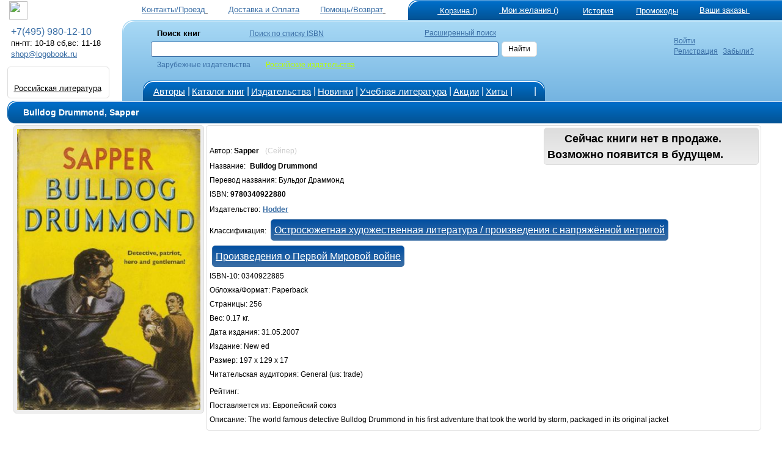

--- FILE ---
content_type: text/html; charset=windows-1251
request_url: https://www.logobook.ru/prod_show.php?object_uid=11139449
body_size: 25034
content:

<html>
<head><title>Sapper Bulldog Drummond 9780340922880</title><META NAME="robots" CONTENT="all">
<META content='text/html; charset=windows-1251' http-equiv=Content-Type>
<META NAME="Document-state" CONTENT="Dynamic">
<META HTTP-EQUIV="Content-Language" CONTENT="ru,en">
<META name="revisit-after" content="30 days"> <meta name='viewport' content='width=device-width, initial-scale=1'><META name="keywords' content='Bulldog Drummond, Sapper, Hodder, Бульдог Драммонд, Сейпер, 9780340922880"><META NAME="description" CONTENT="Bulldog Drummond Sapper Hodder 9780340922880 Бульдог Драммонд Сейпер: The world famous detective Bulldog Drummond in his first adventure that took the world by storm, packaged in its original jac"><noindex><LINK rel=stylesheet type=text/css href="logo.css" media=screen><script src="jquery.js" type="text/javascript"></script><script async  src="logoJSv28.js" type="text/javascript"></script></noindex>
<meta name='yandex-verification' content='6ce6cba5ea420ad9' />
<meta name="verify-v1" content="ry8oRgKs2m6m5lmrm5NxcHx/HSChKDAbgQkBpQANDBU=" /></head>  <body bgcolor='#ffffff' leftmargin='' topmargin='0'> <div id='upbutton'></div><div id='bigpic' onmouseout='hd()' onmousemove='show=1'></div><div id='pop_up_message' class='pop_up_message'></div><div id='logosuggest' class='logosuggest'></div> <iframe id="basketIfame" name="basketIfame"  onload="basketIframeOnload()"  height="0" width="0" frameborder="0" src="addman.php?auser=dc5f865638497830d7efe3e68"></iframe><table border=0 cellpadding=0 cellspacing=0 width=100% style='padding-right: 0px; padding-left: 10px;' ><tr><td '>
<table border='0' cellPadding='0'    cellSpacing='0' width='100%' valign='middle'   >
<tr><td width='210' HEIGHT='28' style='padding-top: 1px;padding-left: 5px; '><a href='https://www.logobook.ru' > <img src='images/logobook.ru_curve.svg' border =0 height='30' class='imsvg1' ></a> </td><td align='right'  HEIGHT='28'  valign='bottom'  >  <table border='0' width='100%' cellspacing='0' cellpadding='0' >
<tr>
<td HEIGHT='28' align='right' nowrap><a href='contact.php'><font color=#3a6ea5  class ='lm'>Контакты/Проезд</font>
<svg  width='24' height='24' class= 'imsvgMs'><use xlink:href='images/logo051125.svg#location'/></svg></a>&nbsp;<a href='company.php?in_no=18'><font color=#3a6ea5  class ='lm'>Доставка и&nbsp;Оплата</font><svg  width='24' height='24' class='imsvgMs' ><use xlink:href='images/logo051125.svg#box'/></svg></a>&nbsp;<a href='help.php'><font color=#3a6ea5  class ='lm'>Помощь/Возврат</font>
<svg  width='24' height='24' class= 'imsvgMs'><use xlink:href='images/logo051125.svg#help'/></svg></a></td>
<td HEIGHT='28' align='center' width='2' ></td>
<td HEIGHT='28' style='padding-left: 5px' valign='bottom'  width='530'> <span class='m_tcs'><span class='m_tws'><span class='m_top'><table border='0' cellPadding='0'  cellSpacing='0' ><tr ><td  valign='top'> <td HEIGHT='28' align='right' style='padding-left: 10px'  nowrap><table border='0'  cellPadding='0' cellSpacing='0' ><tr align ='top'><td><a href='https://www.logobook.ru/basket.php'>
<svg  width='31' height='31' class= 'imsvgW'><use xlink:href='images/logo051125.svg#cart'/></svg></a></td><td nowrap><div id="bfr" ><a href='https://www.logobook.ru/basket.php'><font class ='lm' color=#FFFFFF>&nbsp;Корзина&nbsp;()</font></a></div></td></tr></table></td><td HEIGHT='28' align='right'  width='90'   style='padding-left: 6px'  nowrap><table border='0'  cellPadding='0' cellSpacing='0' ><tr align ='top'><td><a href='https://www.logobook.ru/wishlist.php'>
<svg  width='24' height='24' class= 'imsvgW'><use xlink:href='images/logo051125.svg#wish'/></svg></a></td><td><div id="wfr" ><a href='https://www.logobook.ru/wishlist.php'><font class ='lm' color=#FFFFFF>&nbsp;Мои&nbsp;желания&nbsp;()<font></a></div></td></tr></table></td><td HEIGHT='28' align='right' width='90' style='padding-left: 6px'  nowrap>
<table border='0'  cellPadding='0' cellSpacing='0' ><tr align ='top'><td><a href='https://www.logobook.ru/wishlist.php?wt=1'>
<svg  width='23' height='23' class= 'imsvgW'><use xlink:href='images/logo051125.svg#hist'/></svg></a></td><td><a href='https://www.logobook.ru/wishlist.php?wt=1'><font class ='lm' color=#FFFFFF>История<font></a></td></tr></table>
</td><td HEIGHT='28' align='right' width='90' style='padding-left: 6px'  nowrap>
<table border='0'  cellPadding='0' cellSpacing='0' ><tr align ='top'><td><a href='https://www.logobook.ru/userpcode.php'>
<svg  width='25' height='25' class= 'imsvgW'><use xlink:href='images/logo051125.svg#pcode'/></svg></a></td><td><div id="pfr" ><a href='https://www.logobook.ru/userpcode.php'><font class ='lm' color=#FFFFFF>Промокоды<font></a></div></td></tr></table>
</td><td HEIGHT='28' align='left'  width='170' style='padding-left: 5px'  nowrap><table border='0'  cellPadding='0' cellSpacing='0' ><tr align ='top'><td><a href='https://www.logobook.ru/orders.php'>
<svg  width='24' height='24' class= 'imsvgW'><use xlink:href='images/logo051125.svg#zakaz'/></svg></a></td><td><div id="ofr" ><a href='https://www.logobook.ru/orders.php'><font class ='lm' color=#FFFFFF>Ваши&nbsp;заказы&nbsp;<font></a></div></td></tr></table></td></tr></table> </span></span></span></td>
</tr>
</table> </td></tr></table> <form name='LSearch'  method=post action=https://www.logobook.ru/prod_list.php?ftype=0&page=1>
<table border='0'  width='100%' cellPadding='0' cellSpacing='0'   style='padding-left: 0px' HEIGHT='130' >
<tr>
<td width='190' valign='top'> <table  border='0' cellPadding='0' cellSpacing='0'  width ='190' ><tr align='left' HEIGHT='10'><td></td></tr> <tr align='left'><td><font color=#3a6ea5  class ='eltT'>&nbsp;&nbsp;+7(495) 980-12-10</font></td></tr> <tr align='left'><td>&nbsp;&nbsp;<font color=#000000  class ='lm'>пн-пт: 10-18  сб,вс: 11-18 </font></td></tr> <tr align='left'><td>&nbsp;&nbsp;<a target='_top' HREF='mailto:shop@logobook.ru'><font color=#3a6ea5  class ='lm'>shop@logobook.ru</font></a></td></tr> <tr align='left' HEIGHT='10'><td></td></tr> <tr align='left'><td>  <div class='lm_wt2' ><table  border='0' cellPadding='0' cellSpacing='0' ><tr><td valign= 'top'  align='center'  padding-top: 3px;padding-bottom: 2px;'><a href='https://rus.logobook.ru'><div class='fr2'></div></a></td></tr>
      </td></tr>
      <tr><td align='center' style='padding-top: 1px;padding-bottom: 3px;'> <a href='https://rus.logobook.ru'><font class='lm'>Российская литература</font></a></td></tr>  </table></div></td></tr> </table></td><td><span class='m_smcs'><span class='m_smws'><span class='m_smop'><table  border='0' cellPadding='0' cellSpacing='0'  width ='100%' ><td width='28' nowrap >&nbsp;&nbsp;&nbsp;</td>
<td >

<table border='0'  cellPadding='0' cellSpacing='0'   style='padding-left: 5px' HEIGHT='130'  >
<tr HEIGHT='74'> <td>
<table  border='0' cellPadding='0' cellSpacing='0'  width ='100%' >
<tr align='left'>
<td height='65'  width ='8'   rowspan='3'>&nbsp;</td>
<td height='20'  width ='10'   style='padding-left: 10'>&nbsp;</td>
<td height='20'  width ='120'  colspan='2' style='padding-left: 5'><font style='font-size: 10pt ;font-family: Arial' ><b>Поиск&nbsp;книг</b>&nbsp;&nbsp;&nbsp;&nbsp;&nbsp;&nbsp;&nbsp;&nbsp;&nbsp;&nbsp;&nbsp;&nbsp;&nbsp;&nbsp;</font>&nbsp;&nbsp;&nbsp;&nbsp;&nbsp;&nbsp;<a href='https://www.logobook.ru/isbn_list.php'><font color=#3a6ea5>Поиск&nbsp;по&nbsp;списку&nbsp;ISBN</font></a></td>
<td height='20'  width ='50%'  align='right'    style='padding-left: 5'><a href='https://www.logobook.ru/prod_list.php?ftype=10&page=1'><font color=#3a6ea5>Расширенный&nbsp;поиск</font></a></td>
<td height='20'  width ='60'   align='Left'  style='padding-left: 5'></td>
<td height='65'  width ='20'   style='padding: 0px'  rowspan='3'>&nbsp;</td>
<td height='65'  width ='1' rowspan='3'>&nbsp;</td>
</tr>
<tr align='left'>
<td  colspan='4' height='15' style='padding-left: 5; margin-left: 1px'  valign='middle'>



<input NAME='searchstring' id='searchstring'  value =''  autocomplete='off' size='18' style='width: 100%;' onKeyUp='SKey(event,this.value)'  ></td>
<td align='Left'  style='padding-left: 5 ;padding-right: 5'><div class='bt_wt' onclick="LSearch.submit();" ><font color='#000000' >Найти</font></div></td></tr>



<tr align='left'>
<td height='10'   style='padding-left: 10'>&nbsp;</td>
<td height='10'   style='padding-left: 5'><font color=#3a6ea5 >Зарубежные&nbsp;издательства</font></td>

<td height='10'   style='padding-left: 25'><a href='https://rus.logobook.ru/prod_list.php?ftype=0&page=1&searchstring='><font color=#baff00 >Российские&nbsp;издательства</font></a</td>

<td height='10'   align='Left'style='padding-left: 5'>&nbsp; </td>
<td align='Left'  style='padding-left: 5'></td>
</tr>
</table>
<INPUT TYPE=hidden NAME='shtype'  ID='shtype' VALUE='' SIZE=20>
</form> 
</td></tr>
<tr HEIGHT='31' valign='bottom'><td>
<table border='0'   cellPadding='0' cellSpacing='0'   >
<tr HEIGHT='31'><td> <span class='m_tmcs'><span class='m_tmws'><span class='m_tmop'><table border='0'   cellPadding='0' cellSpacing='0'  >
<tr height='31' align ='center' >
<td width='10' class= 'p_3'></td>
<td width='50' ><a href='author.php'><font color='#FFFFFF' class='smT'>Авторы</font></a></td>
<td width='5' class= 'p_3'><font color='#FFFFFF' class='eltT'>|</font></td>
<td width='60' ><a href='catalog.php?frtype=1' ><font color='#FFFFFF' class='smT'>Каталог&nbsp;книг</font></a></td>
<td width='5' class= 'p_3'><font color='#FFFFFF' class='eltT'>|</font></td>
<td width='80' ><a href='publishers.php?frtype=2' ><font color='#FFFFFF' class='smT'>Издательства</font></a></td>
<td width='5' class= 'p_3'><font color='#FFFFFF' class='eltT'>|</font></td>
<td width='55' ><a href='catalog.php?frtype=3'><font color='#FFFFFF' class='smT'>Новинки</font></a></td>
<td width='5' class= 'p_3'><font color='#FFFFFF' class='eltT'>|</font></td>
<td width='95' ><a href='elt.php'><font color='#FFFFFF' class='smT'>Учебная&nbsp;литература</font></a></td>
<td width='5' class= 'p_3'><font color='#FFFFFF' class='eltT'>|</font></td>
<td ><a href='catalog.php?frtype=16'><font color='#FFFFFF' class='smT'>Акции</font></a></td>
<td width='5' class= 'p_3'><font color='#FFFFFF' class='eltT'>|</font></td>
<td ><a href='catalog.php?frtype=6'><font color='#FFFFFF' class='smT'>Хиты</font></a></td>
<td width='5' class= 'p_3'><font color='#FFFFFF' class='eltT'>|</font></td>
<td ><a href='https://vk.com/medpublishing' target=_blank><svg  width='22' height='22' class= 'imsvgW'><use xlink:href='images/logo051125.svg#vk'/></svg></a></td>
<td width='5' class= 'p_3'><font color='#FFFFFF' class='eltT'>|</font></td>  
<td width='10' ></td>
</tr>
</table></span></span></span>
</td><td>&nbsp;</td></tr></table>
</td></tr></table>
</td>
<td valign='top' align='left'><div class='tm_wt2 ' ><table  border='0' cellPadding='0' cellSpacing='0'><tr><td valign='top'><a href = 'https://www.logobook.ru/mlogin.php'><svg  width='30' height='30' class= 'imsvgMs'><use xlink:href='images/logo051125.svg#user'/></svg></a></td> <td style='padding-left: 5;' valign='top'><a href = 'https://www.logobook.ru/mlogin.php'><font class='sm' color=#3a6ea5>Войти</font></a><br><a href = 'https://www.logobook.ru/register.php'><font class='sm' color=#3a6ea5>Регистрация</font></a>&nbsp;&nbsp;<a href = 'https://www.logobook.ru/lostpass.php'><font class='sm' color=#3a6ea5>Забыли?</font></a></td></tr></table></div></td><td></td></tr></table> </span></span></span></td></tr></table>
</td></tr></table><table border=0 cellpadding=0 cellspacing=0 width=100% style='padding-right: 0px; padding-left: 10px;' ><tr><td valign='top' width='1'  align='center'   > </td><td valign='top'  width='100%' align='center' style='padding-left: 10px;'><div class='ti_pad'><span class='m_mcs'><span class='m_mws'><span class='m_mn'><table border='0' HEIGHT='35' width='100%' cellspacing='0' cellpadding='0' >
 <tr><td HEIGHT='35' style='padding-left: 25px' valign='middle' ><font class ='tlm'><h1>Bulldog Drummond,&nbsp;Sapper</h1></font></td>
 </tr></table> </span></span></span></div><FORM NAME="itemsform" method='POST' action=''></font><TABLE BORDER=0 CELLSPACING=1 CELLPADDING=0  WIDTH=100%>
<TR  VALIGN=Top>
<TD ALIGN='center'>
<div class= 'objimg'><a href= '#' onclick="MessageShow('<IMG SRC=bi/11139449/11139449_40565.jpg  border = 0  alt=Sapper_Bulldog_Drummond_9780340922880 >',0,'300');" >
<IMG SRC='make_nimage.php?uid=11139449'  border=0  alt='Sapper Bulldog Drummond 9780340922880'   WIDTH='300' ></a></div><br> </TD><TD ALIGN=Left style='text-align: left' WIDTH=100%><div class='pl_wt3' > 
<div class='pl_wtp' >
<span class='df_l'><svg  width='24' height='24' class='imsvgM'><use xlink:href='images/logo051125.svg#info'/></svg><font class='eltB color='#000000'>Сейчас книги нет в продаже.<br> Возможно появится в будущем. </font></span> </div><br><font > Автор:  <B>Sapper</B></FONT> <font color='#cccccc' >&nbsp;&nbsp;(Сейпер)</font> <BR><font>Название:&nbsp;<b></FONT>&nbsp;<font >Bulldog Drummond</FONT></b><BR><font>Перевод названия:&nbsp;Бульдог Драммонд</font> <BR><font>ISBN: <b>9780340922880</b></font><BR><font>Издательство:</FONT> <a href="prod_list.php?ftype=2&par1=10000251&name=Hodder&page=1"><font color='#3a6ea5'><b>Hodder</b></font></a><BR><font>Классификация: </font><div class="bt_wl p_5"><a href='https://www.logobook.ru/prod_list.php?ftype=1&page=1&par1=FH'><font class="eltT cl0" >Остросюжетная художественная литература / произведения с напряжённой интригой </font></a></div><br><div class="bt_wl p_5"><a href='https://www.logobook.ru/prod_list.php?ftype=1&page=1&par1=FJMF'><font class="eltT cl0" >Произведения о Первой Мировой войне</font></a></div><br>
<font>ISBN-10: 0340922885</FONT><br>
<font>Обложка/Формат: Paperback</FONT><br><font>Страницы:  256</FONT><br> <font>Вес: 0.17 кг.</FONT><br> <font>Дата издания: 31.05.2007</FONT><br> <font>Издание:  New ed</FONT><br> <font>Размер:  197 x 129 x 17</FONT><br> <font>Читательская аудитория:  General (us: trade)</FONT><br><font>Рейтинг:</font> <svg  width='20' height='20' style='fill: #3a6ea5;'><use xlink:href='images/logo051125.svg#star'/></svg> <svg  width='20' height='20' style='fill: #3a6ea5;'><use xlink:href='images/logo051125.svg#star'/></svg> <svg  width='20' height='20' style='fill: #eeeeee;'><use xlink:href='images/logo051125.svg#starE'/></svg> <svg  width='20' height='20' style='fill: #eeeeee;'><use xlink:href='images/logo051125.svg#starE'/></svg> <svg  width='20' height='20' style='fill: #eeeeee;'><use xlink:href='images/logo051125.svg#starE'/></svg><br> <font>Поставляется из: Европейский союз</FONT><br>  <font >Описание:  The world famous detective Bulldog Drummond in his first adventure that took the world by storm, packaged in its original jacket</FONT>  <br> </TD></TR></TABLE> </FORM><br><br><TABLE BORDER=0 CELLSPACING=1 CELLPADDING=0  WIDTH=100%> <TR  VALIGN=Top>
<TD WIDTH='140' ALIGN='center' valign ='top'   ><div class= 'objimgs'>
<a href='prod_show.php?object_uid=12384750'><IMG  id='si12384750' SRC='make_nimage.php?uid=12384750' border = '0'  alt='Sapphire Blue' WIDTH='140'></a></div> 
</TD>
<TD ALIGN=Left bgcolor=#ffffff VALIGN=Top style='padding-right: 15px'> <table border='0' cellspacing='0' cellpadding='0'><tr><td> <p style='text-align: left ;padding-left: 10px '>  <font>Автор: <B>Gier Kerstin</B></FONT><br><font>Название: <B><a href='prod_show.php?object_uid=12384750'>Sapphire Blue</a></B></FONT><BR><font>ISBN: 1250034167 ISBN-13(EAN): 9781250034168</FONT><br> <font>Издательство: Macmillan USA/Holtzbrink</FONT><br><font>Рейтинг:</font> <svg  width='12' height='12' style='fill: #3a6ea5;'><use xlink:href='images/logo051125.svg#star'/></svg> <svg  width='12' height='12' style='fill: #3a6ea5;'><use xlink:href='images/logo051125.svg#star'/></svg> <svg  width='12' height='12' style='fill: #3a6ea5;'><use xlink:href='images/logo051125.svg#star'/></svg> <svg  width='12' height='12' style='fill: #3a6ea5;'><use xlink:href='images/logo051125.svg#star'/></svg> <svg  width='12' height='12' style='fill: #eeeeee;'><use xlink:href='images/logo051125.svg#starE'/></svg><br><font>Цена:  <b>1103.00 р. </b></FONT><br>  <font>Наличие&nbsp;на складе:  </FONT> <font color ='#ff5400'><B>  Ожидается поступление.</B></FONT><BR><br><font>Описание:  <p>Gwen's life has been a rollercoaster since she discovered she was the Ruby, the final member of the secret time-traveling Circle of Twelve. In between searching through history for the other time-travelers and asking for a bit of their blood (gross ), she's been trying to figure out what all the mysteries and prophecies surrounding the Circle really mean. <p/>At least Gwen has plenty of help. Her best friend Lesley follows every lead diligently on the Internet. James the ghost teaches Gwen how to fit in at an eighteenth century party. And Xemerius, the gargoyle demon who has been following Gwen since he caught her kissing Gideon in a church, offers advice on <i>everything</i>. Oh, yes. And of course there is Gideon, the Diamond. One minute he's very warm indeed; the next he's freezing cold. Gwen's not sure what's going on there, but she's pretty much destined to find out. <p/><i>Sapphire Blue </i>is the second book in the Ruby Red Trilogy from Kerstin Gier.</p></FONT>   </td></tr><tr><td style='padding-left: 10px '><div class='bt_wt' onclick="amn('dc5f865638497830d7efe3e68','1','12384750','0','0',0,'','Книга добавлена в Мои&nbsp;желания')">
<svg  width='20' height='20' class= 'imsvgM'><use xlink:href='images/logo051125.svg#wish'/></svg>
</div></td></tr></table></div><tr><td colspan='2' bgcolor=#ffffff><div class='Separator' ></div></td></tr>   <TR  VALIGN=Top>
<TD WIDTH='140' ALIGN='center' valign ='top'   ><div class= 'objimgs'>
<a href='prod_show.php?object_uid=11857187'><IMG  id='si11857187' SRC='make_nimage.php?uid=11857187' border = '0'  alt='Sapphire' WIDTH='140'></a></div> 
</TD>
<TD ALIGN=Left bgcolor=#ffffff VALIGN=Top style='padding-right: 15px'> <table border='0' cellspacing='0' cellpadding='0'><tr><td> <p style='text-align: left ;padding-left: 10px '>  <font>Автор: <B>Price, Katie</B></FONT><br><font>Название: <B><a href='prod_show.php?object_uid=11857187'>Sapphire</a></B></FONT><BR><font>ISBN: 0099510197 ISBN-13(EAN): 9780099510192</FONT><br> <font>Издательство: Random House - Penguin</FONT><br><font>Рейтинг:</font> <svg  width='12' height='12' style='fill: #3a6ea5;'><use xlink:href='images/logo051125.svg#star'/></svg> <svg  width='12' height='12' style='fill: #3a6ea5;'><use xlink:href='images/logo051125.svg#star'/></svg> <svg  width='12' height='12' style='fill: #3a6ea5;'><use xlink:href='images/logo051125.svg#star'/></svg> <svg  width='12' height='12' style='fill: #3a6ea5;'><use xlink:href='images/logo051125.svg#star'/></svg> <svg  width='12' height='12' style='fill: #3a6ea5;'><use xlink:href='images/logo051125.svg#star'/></svg><br><font>Цена:  <b>2111.00 р. </b></FONT><br>  <font>Наличие&nbsp;на складе:  Поставка под заказ. </FONT><BR><br><font>Описание:  Sapphire Jones doesn`t believe in relationships anymore - not since she caught her husband in bed with another woman. Now Sapphire only sees men on her terms which is why her current lover is younger, good looking, doesn`t place any emotional demands on her [so far, fingers crossed] and is great in bed. What more does a girl need?</FONT>   </td></tr><tr><td style='padding-left: 10px '><div class='bt_wt' onclick="amn('dc5f865638497830d7efe3e68','1','11857187','0','0',0,'','Книга добавлена в Мои&nbsp;желания')">
<svg  width='20' height='20' class= 'imsvgM'><use xlink:href='images/logo051125.svg#wish'/></svg>
</div></td></tr></table></div><tr><td colspan='2' bgcolor=#ffffff><div class='Separator' ></div></td></tr>  </table><br></td></tr><tr><td colspan='2'>
<script>
    $(window).scroll(function() {
        if ($(this).scrollTop() > 100) {
            if ($('#upbutton').is(':hidden')) {
                $('#upbutton').css({opacity : 1}).fadeIn('slow');
            }
        } else { $('#upbutton').stop(true, false).fadeOut('fast'); }
    });
    $('#upbutton').click(function() {
        $('html, body').stop().animate({scrollTop : 0}, 300);
    });
</script>   <noindex>
<script type='text/javascript'>
  var _gaq = _gaq || [];
  _gaq.push(['_setAccount', 'UA-1197137-1']);
  _gaq.push(['_trackPageview']);

  (function() {
    var ga = document.createElement('script'); ga.type = 'text/javascript'; ga.async = true;
    ga.src = ('https:' == document.location.protocol ? 'https://ssl' : 'https://www') + '.google-analytics.com/ga.js';
    var s = document.getElementsByTagName('script')[0]; s.parentNode.insertBefore(ga, s);
  })();</script></noindex>
<!-- Yandex.Metrika counter -->
<div style="display:none;"><script type="text/javascript">
(function(w, c) {
    (w[c] = w[c] || []).push(function() {
        try {
            w.yaCounter4844746 = new Ya.Metrika(4844746);
             yaCounter4844746.clickmap(true);
             yaCounter4844746.trackLinks(true);

        } catch(e) { }
    });
})(window, 'yandex_metrika_callbacks');
</script></div>
<script async src="//mc.yandex.ru/metrika/watch.js" type="text/javascript" defer="defer"></script>
<noscript><img src="//mc.yandex.ru/watch/4844746" style="position:absolute; left:-9999px;" alt="" /></noscript>
<!-- /Yandex.Metrika counter -->
<div class='tbi_pad'><span class='m_mcs'><span class='m_mws'><span class='m_mn'><table border='0' HEIGHT='35' width='100%' cellspacing='0' cellpadding='0' >
 <tr><td HEIGHT='35' style='padding-left: 25px' valign='middle' ><font class ='tlm'>ООО "Логосфера "  Тел:+7(495) 980-12-10 www.logobook.ru</font></td>
 </tr></table> </span></span></span></div>
<!--LiveInternet counter--><script language="JavaScript"><!--
document.write('<a href="https://www.liveinternet.ru/click" '+
'target=_blank><img src="https://counter.yadro.ru/hit?t24.11;r'+
escape(document.referrer)+((typeof(screen)=='undefined')?'':
';s'+screen.width+'*'+screen.height+'*'+(screen.colorDepth?
screen.colorDepth:screen.pixelDepth))+';'+Math.random()+
'" alt="liveinternet.ru: показано число посетителей за сегодня" '+
'border=0 width=1 height=1 ></a>')//--></script><!--/LiveInternet-->

<table border='0' cellPadding='0'   cellSpacing='1' width='100%' valign='middle'   >
<tr><td align='left' valign= top ><div  class='lm_wt2' align='center'><div class='pl_ps'><svg  width='40' height='40'><use xlink:href='images/logo051125.svg#visa'/></svg></div><div class='pl_ps'><svg  width='40' height='40'><use xlink:href='images/logo051125.svg#master'/></svg></div><div class='pl_ps'><svg  width='44' height='36' ><use xlink:href='images/logo051125.svg#mir'/></svg></div><div class='pl_ps'><svg  width='24' height='24' ><use xlink:href='images/logo051125.svg#ym'/></svg></div><div class='pl_ps'><svg  width='24' height='24' ><use xlink:href='images/logo051125.svg#qiwi'/></svg></div></div></td><td align='middle' width='200' valign= top><div  class='lm_wt2'>

<a href='company.php?in_no=6'><font color='#000000' class='sm'>Есть вопрос?</font></a><br>
<a href='company.php?in_no=15'><font color='#000000' class='sm'>Политика конфиденциальности</font></a><br>

</div>  </td>  <td align='middle' width='150' valign= top> <div  class='lm_wt2'>
<a href='help.php'><font color='#000000' class='sm'>Помощь</font></a><br>
<a href='contactdistr.php'><font color='#000000' class='sm'>Дистрибьюторы издательства "Логосфера"</font></a><br>
</div>  </td>  <td align='middle' width='150' valign= top> <div  class='lm_wt2'>
<a href='company.php?in_no=1'><font color='#000000' class='sm'>О компании</font></a><br>
<a href='https://www.logobook.kz'><font class='sm'>Представительство в Казахстане</font></a><br>
</div>  </td>  <td align='middle' width='150' valign= top> <div  class='lm_wt2'> &nbsp;<a href='https://medpublishing.ru' target=_blank><img src='images/mp2.jpg' class='imsvg1' ></a><br>
<a href='https://medpublishing.ru' target=_blank><font>Medpublishing.ru</font></a>&nbsp;  </div>  </td>  <td align='middle' width='80%' >
<table border='0' cellPadding='0'   cellSpacing='1' width='100%' valign='middle'   >
<tr><td align='center' width=10 ></td><td height='42' align ='left'>&nbsp;<a href='https://vk.com/booklogo' target=_blank><img src='images/vk.svg' width='32' height='32' class='imsvg1' ></a>&nbsp; <a href='https://vk.com/booklogo' target=_blank><font>В Контакте</font></a>&nbsp; &nbsp;<a href='https://vk.com/medpublishing' target=_blank><img src='images/vk.svg' width='32' height='32' class='imsvg1' ></a>&nbsp; <a href='https://vk.com/medpublishing' target=_blank><font>В Контакте Мед</font></a>&nbsp; <a href='https://www.logobook.ru?unl=11'>
<svg  width='30' height='30' class= 'imsvgB'><use xlink:href='images/logo051125.svg#mobile'/></svg>
<font>Мобильная версия</font></a> </td></tr></table> </td> </tr><tr> <td colspan='6' HEIGHT='2' bgcolor=#3a6ea5></td><tr>
</table></td></tr></table></body></html>